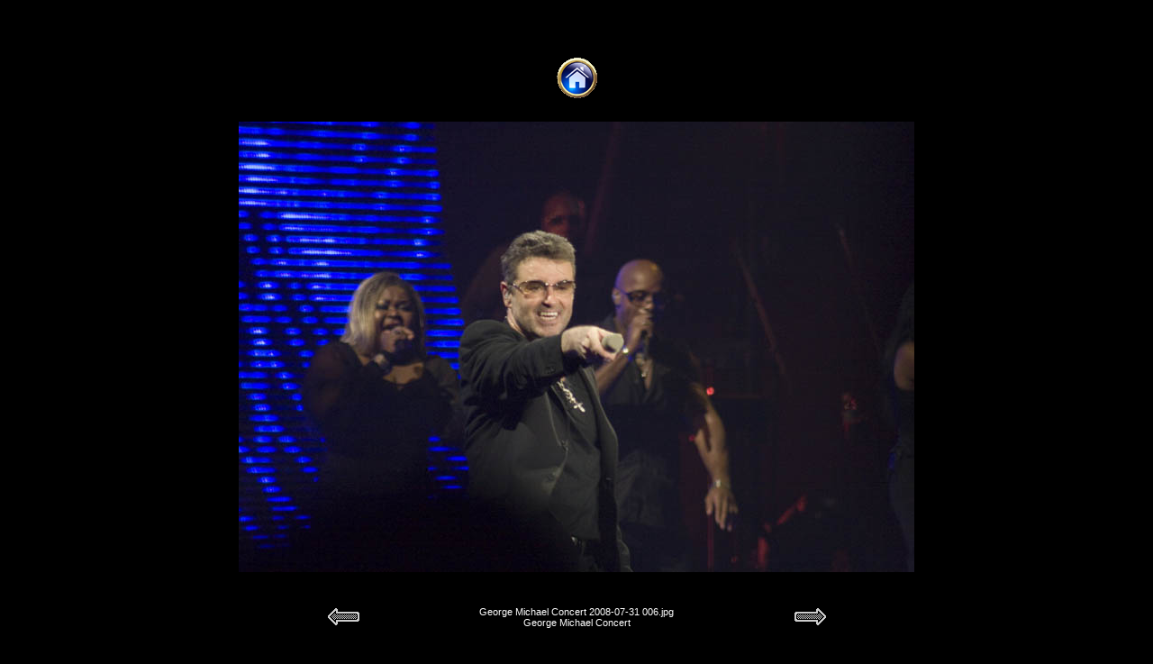

--- FILE ---
content_type: text/html
request_url: http://www.skiggles.com/Trips/GA/GeorgeMichael/pages/George%20Michael%20Concert%202008-07-31%20006.htm
body_size: 2512
content:
<html>
<head>
	<TITLE>George Michael Concert - Philips Arena</TITLE>
	<META name="generator" content="Adobe Photoshop(R) CS Web Photo Gallery">
	<META http-equiv="Content-Type" content="text/html; charset=iso-8859-1">
	<link href="../images/galleryStyle.css" rel="stylesheet" type="text/css">

	<script>

	function ifExistsWrite(str){
		var re = new RegExp ('\"', 'gi') ;
		var newstr = str.replace(re, '&quot;');
		if (newstr != "")
			document.write(newstr+"<br>");
	}

	</script>

</head>
<body bgcolor="#000000" marginheight=0 marginwidth=0 leftmargin=0 topmargin=0>
<br>

<table height=100% width=100%>
<tr>
<td align=middle valign=middle>
<table cellpadding=0 cellspacing=0 border=0 bgcolor="#000000">
<tr>
<td colspan=3 align=middle>
<a href="../index.htm#2"><img border=0 vspace=15 src="../images/home.gif" width="45" height="45"></a>
</td>
</tr>

<tr>
<td colspan=3 height=1></td>
</tr>
<tr>
<td width=1></td>
<td align=middle>
<table cellpadding=10 cellspacing=0 border=0 bgcolor="#000000"><tr>
<td valign=top align=middle>
<A name=2 href="../index.htm#2"><img border=0 src="../images/George%20Michael%20Concert%202008-07-31%20006.jpg" width="750" height="500" alt="George Michael Concert 2008-07-31 006"></A><BR>
</td>
</tr></table>
</td>
<td width=1></td>
</tr>
<tr>
<td colspan=3 height=1></td>
</tr>

<tr><td colspan=3 align=left valign=top width="750">
<BR>
<table cellpadding=0 cellspacing=0 border=0 bgcolor="#000000" height=100% width=100%>
<tr>
<td colspan=3 height=1></td>
</tr>
<tr>
<td width=1></td>
<td align=middle>
<table cellpadding=2 cellspacing=0 border=0 bgcolor="#000000"><tr>
<td width=17><a href="George%20Michael%20Concert%202008-07-31%20002.htm"><IMG SRC="../images/arrow_prev.gif" BORDER=0 width="36" height="19"></a></td>
<td valign=top align=middle>
<font color=#FFFFFF>
<div id="titleframe">
<div id="imageInfo">
<div class="content">
<script>
ifExistsWrite("George Michael Concert 2008-07-31 006.jpg");
ifExistsWrite("");
ifExistsWrite("George Michael Concert");
ifExistsWrite("");
ifExistsWrite("");
</script>
</div>
</div>
</div>
</font>
</td>
<td align=right width=17><a href="George%20Michael%20Concert%202008-07-31%20007.htm"><img border=0 src="../images/arrow_next.gif" width="36" height="19"></a></td>
</tr></table>
</td>
<td width=1></td>
</tr>
<tr>
<td colspan=3 height=1></td>
</tr>
</table>

</td>
</tr>
</table>

</td>
</tr>
</table>

</body>